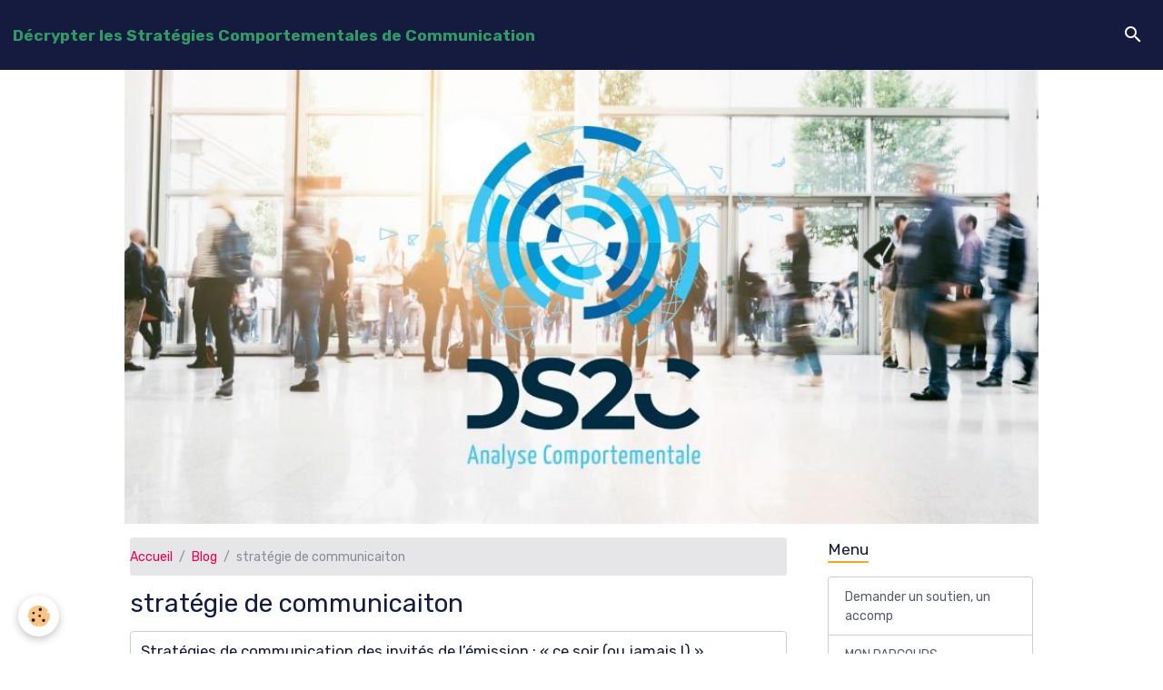

--- FILE ---
content_type: text/html; charset=UTF-8
request_url: http://www.ds2c.fr/blog/do/tag/strategie-de-communicaiton/
body_size: 46352
content:

<!DOCTYPE html>
<html lang="fr">
    <head>
        <title>stratégie de communicaiton</title>
        <meta name="theme-color" content="#151B3F">
        <meta name="msapplication-navbutton-color" content="#151B3F">
        <!-- METATAGS -->
        <!-- rebirth / twine -->
<!--[if IE]>
<meta http-equiv="X-UA-Compatible" content="IE=edge">
<![endif]-->
<meta charset="utf-8">
<meta name="viewport" content="width=device-width, initial-scale=1, shrink-to-fit=no">
    <link rel="alternate" type="application/rss+xml" href="http://www.ds2c.fr/blog/do/rss.xml" />
    <link rel="canonical" href="http://www.ds2c.fr/blog/do/tag/strategie-de-communicaiton/">
<meta name="generator" content="e-monsite (e-monsite.com)">



    
    <link rel="preconnect" href="https://fonts.googleapis.com">
    <link rel="preconnect" href="https://fonts.gstatic.com" crossorigin="anonymous">
    <link href="https://fonts.googleapis.com/css?family=Rubik:300,300italic,400,400italic,700,700italic&display=swap" rel="stylesheet">

<link href="//www.ds2c.fr/themes/combined.css?v=6_1642769533_64" rel="stylesheet">


<link rel="preload" href="//www.ds2c.fr/medias/static/themes/bootstrap_v4/js/jquery-3.6.3.min.js?v=26012023" as="script">
<script src="//www.ds2c.fr/medias/static/themes/bootstrap_v4/js/jquery-3.6.3.min.js?v=26012023"></script>
<link rel="preload" href="//www.ds2c.fr/medias/static/themes/bootstrap_v4/js/popper.min.js?v=31012023" as="script">
<script src="//www.ds2c.fr/medias/static/themes/bootstrap_v4/js/popper.min.js?v=31012023"></script>
<link rel="preload" href="//www.ds2c.fr/medias/static/themes/bootstrap_v4/js/bootstrap.min.js?v=31012023" as="script">
<script src="//www.ds2c.fr/medias/static/themes/bootstrap_v4/js/bootstrap.min.js?v=31012023"></script>
<script src="//www.ds2c.fr/themes/combined.js?v=6_1642769533_64&lang=fr"></script>
<script type="application/ld+json">
    {
        "@context" : "https://schema.org/",
        "@type" : "WebSite",
        "name" : "Décrypter les Stratégies Comportementales de Communication",
        "url" : "http://www.ds2c.fr/"
    }
</script>




        <!-- //METATAGS -->
            <script src="//www.ds2c.fr/medias/static/js/rgpd-cookies/jquery.rgpd-cookies.js?v=2097"></script>
    <script>
                                    $(document).ready(function() {
            $.RGPDCookies({
                theme: 'bootstrap_v4',
                site: 'www.ds2c.fr',
                privacy_policy_link: '/about/privacypolicy/',
                cookies: [{"id":null,"favicon_url":"https:\/\/ssl.gstatic.com\/analytics\/20210414-01\/app\/static\/analytics_standard_icon.png","enabled":true,"model":"google_analytics","title":"Google Analytics","short_description":"Permet d'analyser les statistiques de consultation de notre site","long_description":"Indispensable pour piloter notre site internet, il permet de mesurer des indicateurs comme l\u2019affluence, les produits les plus consult\u00e9s, ou encore la r\u00e9partition g\u00e9ographique des visiteurs.","privacy_policy_url":"https:\/\/support.google.com\/analytics\/answer\/6004245?hl=fr","slug":"google-analytics"},{"id":null,"favicon_url":"","enabled":true,"model":"addthis","title":"AddThis","short_description":"Partage social","long_description":"Nous utilisons cet outil afin de vous proposer des liens de partage vers des plateformes tiers comme Twitter, Facebook, etc.","privacy_policy_url":"https:\/\/www.oracle.com\/legal\/privacy\/addthis-privacy-policy.html","slug":"addthis"}],
                modal_title: 'Gestion\u0020des\u0020cookies',
                modal_description: 'd\u00E9pose\u0020des\u0020cookies\u0020pour\u0020am\u00E9liorer\u0020votre\u0020exp\u00E9rience\u0020de\u0020navigation,\nmesurer\u0020l\u0027audience\u0020du\u0020site\u0020internet,\u0020afficher\u0020des\u0020publicit\u00E9s\u0020personnalis\u00E9es,\nr\u00E9aliser\u0020des\u0020campagnes\u0020cibl\u00E9es\u0020et\u0020personnaliser\u0020l\u0027interface\u0020du\u0020site.',
                privacy_policy_label: 'Consulter\u0020la\u0020politique\u0020de\u0020confidentialit\u00E9',
                check_all_label: 'Tout\u0020cocher',
                refuse_button: 'Refuser',
                settings_button: 'Param\u00E9trer',
                accept_button: 'Accepter',
                callback: function() {
                    // website google analytics case (with gtag), consent "on the fly"
                    if ('gtag' in window && typeof window.gtag === 'function') {
                        if (window.jsCookie.get('rgpd-cookie-google-analytics') === undefined
                            || window.jsCookie.get('rgpd-cookie-google-analytics') === '0') {
                            gtag('consent', 'update', {
                                'ad_storage': 'denied',
                                'analytics_storage': 'denied'
                            });
                        } else {
                            gtag('consent', 'update', {
                                'ad_storage': 'granted',
                                'analytics_storage': 'granted'
                            });
                        }
                    }
                }
            });
        });
    </script>
        <script async src="https://www.googletagmanager.com/gtag/js?id=G-4VN4372P6E"></script>
<script>
    window.dataLayer = window.dataLayer || [];
    function gtag(){dataLayer.push(arguments);}
    
    gtag('consent', 'default', {
        'ad_storage': 'denied',
        'analytics_storage': 'denied'
    });
    
    gtag('js', new Date());
    gtag('config', 'G-4VN4372P6E');
</script>

        
    <!-- Global site tag (gtag.js) -->
        <script async src="https://www.googletagmanager.com/gtag/js?id=UA-54546645-1"></script>
        <script>
        window.dataLayer = window.dataLayer || [];
        function gtag(){dataLayer.push(arguments);}

gtag('consent', 'default', {
            'ad_storage': 'denied',
            'analytics_storage': 'denied'
        });
        gtag('set', 'allow_ad_personalization_signals', false);
                gtag('js', new Date());
        gtag('config', 'UA-54546645-1');
    </script>
                <script src="//www.ds2c.fr/medias/static/themes/ems_framework/js/masonry.pkgd.min.js"></script>
        <script src="//www.ds2c.fr/medias/static/themes/ems_framework/js/imagesloaded.pkgd.min.js"></script>
                            </head>
    <body id="blog_do_tag_strategie-de-communicaiton" data-template="default">
        

                <!-- BRAND TOP -->
        
        <!-- NAVBAR -->
                                                                                                                                    <nav class="navbar navbar-expand-lg py-lg-4 position-sticky" id="navbar" data-animation="sliding">
                                                                    <a aria-label="brand" class="navbar-brand d-inline-flex align-items-center" href="http://www.ds2c.fr/">
                                                    <img src="http://www.ds2c.fr/medias/site/logos/logo-ds2c-2.png" alt="Décrypter les Stratégies Comportementales de Communication" class="img-fluid brand-logo mr-2 d-none">
                                                                        <span class="brand-titles d-lg-flex flex-column align-items-start">
                            <span class="brand-title d-inline-block">Décrypter les Stratégies Comportementales de Communication</span>
                                                        <span class="brand-subtitle d-none">Rendre sa communication plus efficiente en identifiant ses schémas et ses stratégies d'adaptation</span>
                                                    </span>
                                            </a>
                                                    <button id="buttonBurgerMenu" title="BurgerMenu" class="navbar-toggler collapsed" type="button" data-toggle="collapse" data-target="#menu">
                    <span></span>
                    <span></span>
                    <span></span>
                    <span></span>
                </button>
                <div class="collapse navbar-collapse flex-lg-grow-0 ml-lg-auto" id="menu">
                    
                                        <ul class="navbar-nav navbar-widgets ml-lg-4">
                                                <li class="nav-item d-none d-lg-block">
                            <a href="javascript:void(0)" class="nav-link search-toggler"><i class="material-icons md-search"></i></a>
                        </li>
                                                                    </ul>
                                        
                    
                                        <form method="get" action="http://www.ds2c.fr/search/site/" id="navbar-search" class="fade">
                        <input class="form-control form-control-lg" type="text" name="q" value="" placeholder="Votre recherche" pattern=".{3,}" required>
                        <button type="submit" class="btn btn-link btn-lg"><i class="material-icons md-search"></i></button>
                        <button type="button" class="btn btn-link btn-lg search-toggler d-none d-lg-inline-block"><i class="material-icons md-clear"></i></button>
                    </form>
                                    </div>
                    </nav>

        <!-- HEADER -->
                                                        <header id="header">
                                                                                
    <div id="slider-693428beca2b5879af549882" class="carousel slide" data-height="manual" data-ride="carousel" data-interval="4000">
                <div class="carousel-inner">
                            <div class="carousel-item active" style="background-image: url(http://www.ds2c.fr/medias/images/logo-ds2c-encore-encore-1.jpg?v=1)">
                                                                                                        </div>
                    </div>
            </div>

    
    <style>
        #slider-693428beca2b5879af549882{
            --carousel-bg: #ffffff;
            --carousel-caption-bg: #000000;
                    --carousel-caption-color: #ffffff;
                    --carousel-height: 500px;
                }
            </style>


                                    </header>
                <!-- //HEADER -->

        <!-- WRAPPER -->
                                                                                <div id="wrapper" class="container margin-top">

                        <div class="row align-items-lg-start">
                            <main id="main" class="col-lg-9">

                                                                            <ol class="breadcrumb">
                                    <li class="breadcrumb-item"><a href="http://www.ds2c.fr/">Accueil</a></li>
                                                <li class="breadcrumb-item"><a href="http://www.ds2c.fr/blog/">Blog</a></li>
                                                <li class="breadcrumb-item active">stratégie de communicaiton</li>
                        </ol>

    <script type="application/ld+json">
        {
            "@context": "https://schema.org",
            "@type": "BreadcrumbList",
            "itemListElement": [
                                {
                    "@type": "ListItem",
                    "position": 1,
                    "name": "Accueil",
                    "item": "http://www.ds2c.fr/"
                  },                                {
                    "@type": "ListItem",
                    "position": 2,
                    "name": "Blog",
                    "item": "http://www.ds2c.fr/blog/"
                  },                                {
                    "@type": "ListItem",
                    "position": 3,
                    "name": "stratégie de communicaiton",
                    "item": "http://www.ds2c.fr//blog/do/tag/strategie-de-communicaiton"
                  }                          ]
        }
    </script>
                                            
                                        
                                        
                                                                                                        <div class="view view-blog" id="view-tags">

        <div class="container">
        <div class="row">
            <div class="col">
                                <h1 class="view-title">stratégie de communicaiton</h1>
                    
                            </div>
        </div>
    </div>
                    
                        
<div id="rows-6050e310114e5120eec8bd91" class="rows" data-total-pages="1" data-current-page="1">
                            
                        
                                                                                        
                                                                
                
                        
                
                
                                    
                
                                
        
                                    <div id="row-6050e310114e5120eec8bd91-1" data-mcp-line-id="6050e310114f5ebaa3ed4086"  class="row-container pos-1 page_1 container">
                    <div class="row-content">
                                                                                <div class="row" data-role="line">
                                    
                                                                                
                                                                                                                                                                                                            
                                                                                                                                                                                                                                                    
                                                                                
                                                                                
                                                                                                                        
                                                                                
                                                                                                                                                                            
                                                                                        <div data-role="cell" data-mcp-cell-id="6050e3101152f7fe309757e2" data-size="lg" id="cell-6050e3101152f7fe309757e2" class="col widget-tag-items">
                                               <div class="col-content">                                                            <!-- WIDGET :  -->


        <div class="card blog-item" data-date="03/08/2015" data-blog-id="54fc7cde3f55564868f80118">
                                                                            <div class="card-body">
            <h2 class="media-heading">
                <a href="http://www.ds2c.fr/blog/strategies-de-communication-des-invites-de-l-emission-ce-soir-ou-jamais.html">Stratégies de communication des invités de l’émission : « ce soir (ou jamais !) »</a>
                                            </h2>

            <p class="metas">
                                                    <span class="meta-date">Le 08/03/2015</span>
                            </p>
                                                <div class="description">
                        <p>Voici un exemple de rapport synergologique que je pourrais vous remettre suite &agrave; l&rsquo;analyse d&rsquo;un &eacute;v&egrave;nement sp&eacute;cifique que vous m&rsquo;auriez command&eacute;. Pour cet exemple, il s&rsquo;agit de l&rsquo;&eacute;mission de Fr&eacute;d&eacute;ric Tadd&eacute;i lors de laquelle 6 invit&eacute;s furent convi&eacute;s &agrave; d&eacute;battre &agrave; propos de la loi Macron. L&rsquo;analyse porte sur les 40 premi&egrave;res minutes environs.</p>
<p><em>Pour information, cette vid&eacute;o fut projett&eacute;e et comment&eacute;e lors d'une soir&eacute;e interjuges organis&eacute;e sur Paris. Nous, synergologues, nous r&eacute;unissons r&eacute;guli&egrave;rement afin de confronter, &eacute;changer et enrichir&nbsp;nos analyses respectives sur une vid&eacute;o identique.</em></p>
<p>(lien vers la vid&eacute;o&nbsp;: https://www.youtube.com/watch?v=ZttQWsGShJ0)</p>
<p style="text-align: justify;">Le contenu m&ecirc;me des arguments n&rsquo;est pas analys&eacute;, seules comptent l&rsquo;identification de chaque strat&eacute;gie de communication que met en place l&rsquo;invit&eacute;, et comment cette strat&eacute;gie &eacute;volue confront&eacute;e &agrave; l&rsquo;interaction avec les autres invit&eacute;s.</p>
<p style="text-align: justify;"><b>1)<em> Objet</em><i> du pr&eacute;sent rapport&nbsp;:</i></b></p>
<p style="text-align: justify;">Afin d&rsquo;appr&eacute;cier la qualit&eacute; des intervenants et de la richesse du d&eacute;bat, vous souhaitez identifier le style de communication de chaque participant et quelles interactions se mettent en place au fil des &eacute;changes. L&rsquo;enjeu de ce rapport est de savoir si le profil des intervenants &agrave; une incidence sur la qualit&eacute; d&rsquo;un d&eacute;bat.</p>
<p><b>2)<em> Les</em><i> items g&eacute;n&eacute;raux contextualis&eacute;s&nbsp;:</i></b></p>
<p><span style="text-decoration: underline;">Les invit&eacute;s&nbsp;:</span> Thomas Philippon, Natacha Valla, Ir&egrave;ne Inchausp&eacute;, Florian Philippot, Fiodor Rilov et Paul Jorion.</p>
<p>2&rsquo;15 &ndash; <b>Florian Philippot</b> fait des gestes &laquo;&nbsp;spectaculaires&nbsp;&raquo;, il fait son show t&eacute;l&eacute;visuel avec un sourire ironique, voire de m&eacute;pris exprimant ainsi un satisfecit personnel.</p>
<p style="text-align: justify;">5&rsquo;47 &ndash; <b>Thomas Philippon</b> a un regard de &laquo;&nbsp;d&eacute;focalis&eacute; actif&nbsp;&raquo;, c&rsquo;est-&agrave;-dire que son regard est fixe sans avoir l&rsquo;air de regarder quelque chose en particulier, mais son esprit est tout &agrave; l&rsquo;&eacute;change, il est bien pr&eacute;sent dans le d&eacute;bat, il analyse. Dans le m&ecirc;me temps, j&rsquo;observe des haussements de sourcils qui font &eacute;cho &agrave; cette id&eacute;e qu&rsquo;il souhaite communiquer, il montre ainsi son int&eacute;r&ecirc;t. J&rsquo;observe &eacute;galement qu&rsquo;il ne prend la parole que si l&rsquo;animateur la lui donne et que d&egrave;s qu&rsquo;il a fini de s&rsquo;exprimer, sa bouche reste ferm&eacute;e. Cela indique qu&rsquo;il est structur&eacute; et sensible &agrave; la hi&eacute;rarchie.</p>
<p>7&rsquo; &ndash; <b>Paul Jorion</b> hausse beaucoup des &eacute;paules, il a envie de plaire, de faire une bonne prestation.</p>
<p>8&rsquo;10 &ndash; <b>Natacha</b> <b>Valla</b> est avare de gestes, elle reste contenue et dans le contr&ocirc;le avec une main droite active.</p>
<p style="text-align: justify;">9&rsquo;42 &ndash; <b>Fiodor</b> <b>Rilov</b> est &eacute;galement dans la communication spectacle, mais avec en arri&egrave;re-plan une peur gr&eacute;gaire de manque de reconnaissance. Il veut s&rsquo;affirmer au groupe en pla&ccedil;ant son &eacute;paule droite tr&egrave;s en avant, la main droite bien ancr&eacute;e sur sa cuisse droite, le buste (image de l&rsquo;ego, pensez au gorille qui se le frappe des 2 mains pour montrer qu&rsquo;il est le plus fort) tr&egrave;s en avant. Il n&rsquo;&eacute;coute pas ses interlocuteurs, il coupe la parole et ponctue chaque mot par des haussements de sourcils qui tentent de rallier les autres &agrave; sa cause. Voyez &eacute;galement sa position assise, les jambes tr&egrave;s &eacute;cart&eacute;es pour prendre plus de place (<i>expego</i>, voyez la grenouille qui se gonfle pour para&icirc;tre plus grosse que le b&oelig;uf). C&rsquo;est un profil typique de &laquo;&nbsp;conqu&eacute;rant&nbsp;n&eacute;gatif position haute&nbsp;&raquo; avec toute son arrogance.</p>
<p style="text-align: justify;">10&rsquo;08 &ndash; Pendant que Fiodor Rilov monologue, <b>Natacha Valla</b> a l&rsquo;axe de t&ecirc;te &laquo;&nbsp;lat&eacute;ral droit et rotatif gauche&nbsp;&raquo; (ASN-ALD-ARD), elle ne se laisse pas totalement aller et adopte une posture qui laisse penser &agrave; de la s&eacute;duction. Mais il s&rsquo;agit d&rsquo;une vraie strat&eacute;gie comportementale pour amadouer son vis-&agrave;-vis, elle sera pr&ecirc;te &agrave; contre attaquer d&egrave;s que la fen&ecirc;tre de tir sera ouverte (double visage).</p>
<p style="text-align: justify;">10&rsquo;40 &ndash; <b>Ir&egrave;ne Inchausp&eacute;</b> a les deux mains sur le genou gauche, montrant ainsi une certaine protection. Elle ne se met pas en avant, ni en retrait, et n&rsquo;adopte aucune strat&eacute;gie de s&eacute;duction. Elle se pose l&agrave;, pr&eacute;sente et attentive.</p>
<p style="text-align: justify;">10&rsquo;50 &ndash; <b>Florian Philippot</b> est toujours dans le show mais son sourcil gauche ascendant (ROSGA) nous indique qu&rsquo;il se met &agrave; distance du groupe, contrairement &agrave; ce qu&rsquo;il nous laisse penser par son discours. Il est pr&eacute;sent mais il n&rsquo;a pas d&rsquo;attention, il est l&agrave; physiquement mais absent mentalement. D&rsquo;ordinaire &laquo;&nbsp;pushing&nbsp;&raquo;, il semble sur la r&eacute;serve ce qui me laisse croire que la strat&eacute;gie comportementale de Fiodor le perturbe, ou que c&rsquo;est un &eacute;v&egrave;nement ext&eacute;rieur qui le pr&eacute;occupe&hellip;</p>
<p style="text-align: justify;">14&rsquo;09 &ndash; <b>Fiodor Rilov</b> n&rsquo;est pas en phase avec Philippot (FN versus PC), pincement des ailes du nez (N40), ce qui sera confirm&eacute; &agrave; la fin du d&eacute;bat avec &laquo;&nbsp;je ne sais pas ce qu&rsquo;il fait lui&nbsp;?&nbsp;&raquo;.</p>
<p style="text-align: justify;">14&rsquo;20 &ndash; <b>Paul Jorion</b> place ses mains en &laquo;&nbsp;V&nbsp;&raquo; descendant (BSVD), il se veut &laquo;&nbsp;l&rsquo;autorit&eacute; qui se met au service des autres&nbsp;&raquo;. Ce sentiment de sup&eacute;riorit&eacute; en position vigilante se traduit &eacute;galement par son axe de t&ecirc;te, inclin&eacute; vers la droite, regardant avec l&rsquo;&oelig;il gauche, le menton l&eacute;g&egrave;rement relev&eacute; (ASS-ALD-ARG).</p>
<p style="text-align: justify;">14&rsquo;26 &ndash; Pendant que <b>Fiodor Rilov </b>fait son show, il est int&eacute;ressant d&rsquo;observer le comportement des autres invit&eacute;s. <b>Thomas Philippon </b>a les mains dispos&eacute;es en couteaux ferm&eacute;s descendant (BSCFD), ce qui traduit un retour sur soi, une position attentiste. <b>Natacha Valla </b>est en position de &laquo;&nbsp;soumission&nbsp;&raquo; ou plus particuli&egrave;rement d&rsquo;&eacute;coute abandonn&eacute;e, voire r&eacute;sign&eacute;e. Son axe de t&ecirc;te est pench&eacute; &agrave; gauche, elle regarde avec l&rsquo;&oelig;il gauche avec le menton l&eacute;g&egrave;rement abaiss&eacute;. Elle subit la prestation de l&rsquo;avocat mais ne se place pas pour autant en arri&egrave;re, avec l&rsquo;envie de partir. Pas de protection apparente.</p>
<p style="text-align: justify;">Pendant que <b>Fiodor Rilov </b>s&rsquo;&eacute;coute parler, <b>Paul Jorion </b>tire sur les 2 pans de sa veste affirmant par ce geste&nbsp;: &laquo;&nbsp;c&rsquo;est moi qui sait, mais je reste en retrait&nbsp;&raquo;.</p>
<p style="text-align: justify;">18&rsquo;39 &ndash; <b>Thomas Philippon </b>sort de sa r&eacute;serve analytique et va se confronter &agrave; l&rsquo;avocat. Ce changement de strat&eacute;gie se traduit par un menton plus &eacute;lev&eacute; que jusqu&rsquo;alors. Il passe ainsi de &laquo;&nbsp;vigilant&nbsp;&raquo; &agrave; &laquo;&nbsp;conqu&eacute;rant&nbsp;&raquo;.</p>
<p style="text-align: justify;">21&rsquo;30 &ndash; <b>Ir&egrave;ne Inchausp&eacute; </b>sort de sa r&eacute;serve &eacute;galement et prend la parole. Son discours colle parfaitement avec son attitude corporelle, elle est dans une communication dite &laquo;&nbsp;authentique&nbsp;&raquo;. Par ailleurs, cette attitude est confort&eacute;e par des paumes de mains &agrave; l&rsquo;horizontale et tourn&eacute;es vers le haut, ce qui est un signe fort d&rsquo;ouverture.</p>
<p style="text-align: justify;">37&rsquo;18 et 37&rsquo;20 &ndash; Voyez ce geste effectu&eacute; &agrave; 2 reprises que je qualifie volontiers d&rsquo;agressif de <b>Fiodor Rilov</b> &agrave; l&rsquo;encontre de l&rsquo;avant-bras droit de <b>Paul Jorion,</b> uniquement pour signifier &agrave; ce dernier qu&rsquo;ils sont tous deux d&rsquo;accord. Mais quand 2 conqu&eacute;rants se font face, d&rsquo;accord ou pas, vient le moment o&ugrave; il faut n&eacute;cessairement (&nbsp;?) d&eacute;terminer celui qui lance le plus loin&hellip;</p>
<p style="text-align: justify;">41&rsquo;17 &ndash; <b>Fiodor Rilov </b>passe en revue les invit&eacute;s et leur statut, notez qu&rsquo;au moment m&ecirc;me o&ugrave; il prononce le mot &laquo;&nbsp;avocat&nbsp;&raquo;, sa main gauche vient tirer sur le pan gauche de sa veste, quelle fiert&eacute; pour lui, quelle reconnaissance vis-&agrave;-vis des autres.</p>
<p style="text-align: justify;">41&rsquo;19 &ndash; Toujours <b>Fiodor Rilov </b>dit de <b>Florian Philippot </b>&laquo;&nbsp;je ne sais pas ce qu&rsquo;il fait, lui, ce monsieur(&hellip;)&nbsp;&raquo; et <b>Florian Philippot </b>ne r&eacute;agit pas dans un premier temps, tant il para&icirc;t absent du d&eacute;bat, alors que nous savons tous quel personnalit&eacute; politique redoutable il peut se montrer.<b></b></p>
<p style="text-align: justify;"><b>3) </b><em><b>Le moment cl&eacute;&nbsp;:</b></em></p>
<p style="text-align: justify;">Le moment qui, &agrave; mon sens, permet d&rsquo;identifier globalement chaque strat&eacute;gie comportementale de communication est &agrave; la 14&rsquo;26 lorsque <b>Fiodor Rilov </b>monologue et que chaque invit&eacute; l&rsquo;observe avec une attitude corporelle sp&eacute;cifique. &nbsp;</p>
<p style="text-align: justify;"><b>4)&nbsp;</b><b><i>Contexte g&eacute;n&eacute;ral annexe (&eacute;l&eacute;ments reli&eacute;s &agrave; la vid&eacute;o permettant de l&rsquo;&eacute;clairer)&nbsp;:</i></b></p>
<p style="text-align: justify;">Apr&egrave;s quelques recherches, il s&rsquo;av&egrave;re que Florian Philippot appris le jour m&ecirc;me de l&rsquo;&eacute;mission qu&rsquo;un magazine people ferait &eacute;tat de son homosexualit&eacute;. Ceci explique compl&egrave;tement sa double attitude, celle peu convaincante en roue libre qui ass&egrave;ne son &eacute;ternel discours anti europ&eacute;en, et celle o&ugrave; il se prot&egrave;ge des autres et &agrave; l&rsquo;air totalement absent du plateau de t&eacute;l&eacute;vision.</p>
<p><b>5)&nbsp;</b><b><i>Conclusion&nbsp;:</i></b></p>
<p style="text-align: justify;">Les intervenants mis face &agrave; face ont des profils de communication qui sont int&eacute;ressants et compl&eacute;mentaires pour faire vivre le d&eacute;bat. Certains se placent en retrait afin d&rsquo;analyser les arguments adverses, et n&rsquo;h&eacute;sitent pas &agrave; faire valoir leurs points de vues. Cependant, il suffit de la pr&eacute;sence d&rsquo;un profil trop conqu&eacute;rant, pour qui les autres ne sont que des faire-valoir, pour que le d&eacute;bat perde en richesse et en int&eacute;r&ecirc;t. Les autres invit&eacute;s sont alors sur la d&eacute;fensive et, soit s&rsquo;opposent comme le font les m&acirc;les soumis en qu&ecirc;te d&rsquo;affirmation et de conqu&ecirc;te de pouvoir, soit se placent en retrait pour regarder de l&rsquo;ext&eacute;rieur cette lutte st&eacute;rile et pu&eacute;rile. Les &eacute;changes deviennent vains, inint&eacute;ressants et chacun d&eacute;croche, le t&eacute;l&eacute;spectateur le premier.</p>
<p style="text-align: justify;">Ainsi, voici la figure d&rsquo;autorit&eacute; observ&eacute;e pour chaque invit&eacute;&nbsp;:</p>
<p style="text-align: justify;">-&nbsp;&nbsp;&nbsp;&nbsp;&nbsp;&nbsp;&nbsp;&nbsp;&nbsp; Thomas Philippon est vigilant positif en position haute, il se montre concentr&eacute; et analytique et veut servir les &eacute;changes, son corps est cependant en tension avec des mains plut&ocirc;t basses,</p>
<p style="text-align: justify;">-&nbsp;&nbsp;&nbsp;&nbsp;&nbsp;&nbsp;&nbsp;&nbsp;&nbsp; Natacha Valla est dans un espace authentique, son attitude non verbal calque son discours verbal, pas de tension observ&eacute;e sur le corps ni de protection,</p>
<p style="text-align: justify;">-&nbsp;&nbsp;&nbsp;&nbsp;&nbsp;&nbsp;&nbsp;&nbsp;&nbsp; Ir&egrave;ne Inchauss&eacute; est &eacute;galement dans un espace authentique, m&ecirc;mes remarques que pour Natacha Valla,</p>
<p style="text-align: justify;">-&nbsp;&nbsp;&nbsp;&nbsp;&nbsp;&nbsp;&nbsp;&nbsp;&nbsp; Florian Philippot est syntonique n&eacute;gatif position haute, c&rsquo;est le rebelle des invit&eacute;s, il manifeste sa pr&eacute;sence par petites touches mais il n&rsquo;est pas tout &agrave; fait concern&eacute;,</p>
<p style="text-align: justify;">-&nbsp;&nbsp;&nbsp;&nbsp;&nbsp;&nbsp;&nbsp;&nbsp;&nbsp; Fiodor Rilov lui est LE conqu&eacute;rant n&eacute;gatif position haute, arrogant, donneur de le&ccedil;on qui ne vous voit pas, qui est incapable de se rappeler de votre nom &agrave; la fin de l&rsquo;&eacute;change. Son attitude corporelle est affirm&eacute;e, avec des gestes forts tourn&eacute;s vers l&rsquo;avant, les jambes bien &eacute;cart&eacute;es et qui pose sa main sur votre avant-bras pour vous signifier que c&rsquo;est lui qui a la main,</p>
<p style="text-align: justify;">-&nbsp;&nbsp;&nbsp;&nbsp;&nbsp;&nbsp;&nbsp;&nbsp;&nbsp; Paul Jorion est &eacute;galement un conqu&eacute;rant mais positif en position haute, il se met &agrave; la port&eacute;e des autres mais estime &ecirc;tre celui qui sait.</p>
<p><b>6)&nbsp;</b><b><i>Suggestion&nbsp;: </i></b></p>
<p style="text-align: justify;">Suite aux diff&eacute;rents &eacute;l&eacute;ments relev&eacute;s dans ce rapport, il m&rsquo;appara&icirc;t important que la production de l&rsquo;&eacute;mission doive op&eacute;rer, <i>a minima</i>, &agrave; un tri des invit&eacute;s selon leur profil de communication, ceci afin que les &eacute;changes en soit plus riches. Un profil trop &laquo;&nbsp;conqu&eacute;rant&nbsp;&raquo; prendra le pas sur les autres invit&eacute;s et le d&eacute;bat deviendra alors st&eacute;rile et inaudible. Deux profils oppos&eacute;s cr&eacute;eront une tension et les &eacute;changes seront plus vindicatifs. Cette cacophonie, source de risque d&rsquo;image pour l&rsquo;&eacute;mission et pour le pr&eacute;sentateur, donnera lieu &agrave; des pertes d&rsquo;audience instantan&eacute;es voire futures. Mais peut &ecirc;tre que l&rsquo;enjeu pour la production est de cr&eacute;er du show t&eacute;l&eacute;visuel, vecteur hypoth&eacute;tique d&rsquo;audience&nbsp;?</p>
<p>&nbsp;</p>
                    </div>
                                    </div>
                                    <div class="card-footer">
                    
                    
                                        <a class="text-muted" href="http://www.ds2c.fr/blog/strategies-de-communication-des-invites-de-l-emission-ce-soir-ou-jamais.html#comment-add"><small>0&nbsp;commentaire</small></a>
                                        
                                    </div>
                        </div>
    
                                                                                                    </div>
                                            </div>
                                                                                                                                                        </div>
                                            </div>
                                    </div>
                        </div>

                
    <script>
        emsChromeExtension.init('blogtag', '54fc7cde6507564868f8c909', 'e-monsite.com');
    </script>
</div>
                </main>

                                <aside id="sidebar" class="col-lg-3 sticky-top">
                    <div id="sidebar-inner">
                                                                                                                                                                                                        <div id="widget-1"
                                     class="widget"
                                     data-id="widget_page_category"
                                     data-widget-num="1">
                                            <div class="widget-title">
            <span>
                    Menu
                </span>
                </div>
                                                                                                                            <div class="widget-content">
                                                            <div class="list-group" data-addon="pages" id="group-id-882">
              
                                <a href="http://www.ds2c.fr/pages/demander-un-soutien-un-accompagnement-psychologique.html" class="list-group-item list-group-item-action">
                Demander un soutien, un accomp
                
                            </a>
                        <a href="http://www.ds2c.fr/pages/deontologie.html" class="list-group-item list-group-item-action">
                MON PARCOURS
                
                            </a>
                        <a href="http://www.ds2c.fr/pages/offre-de-services.html" class="list-group-item list-group-item-action">
                MA METHODE
                
                            </a>
                        <a href="http://www.ds2c.fr/pages/mes-tarifs.html" class="list-group-item list-group-item-action">
                MES TARIFS
                
                            </a>
                        <a href="http://www.ds2c.fr/pages/plan-d-acces.html" class="list-group-item list-group-item-action">
                BLOG
                
                            </a>
                        <a href="http://www.ds2c.fr/pages/ethique-et-deontologie.html" class="list-group-item list-group-item-action">
                Ethique et Déontologie
                
                            </a>
                        <a href="http://www.ds2c.fr/pages/contact.html" class="list-group-item list-group-item-action">
                CONTACT
                
                            </a>
                        </div>
    

                                            </div>
                                                                                                            </div>
                                                                                                                                                                                                                                                                                                                                <div id="widget-2"
                                     class="widget"
                                     data-id="widget_blogpost_last"
                                     data-widget-num="2">
                                            <div class="widget-title">
            <span>
                    Derniers articles
                </span>
                </div>
                                                                                                                            <div class="widget-content">
                                                <!-- WIDGET : 1 -->

<div class="media-list blog-items" data-addon="blog">

        <div class="media blog-item" data-date="09/04/2024" data-blog-id="66d87d89164c000000025c39">
                                                        <div class="media-body">
            <p class="media-heading">
                <a href="http://www.ds2c.fr/blog/importance-du-contexte-situationnel-dans-l-analyse-d-un-passage-a-l-acte.html">Importance du contexte situationnel dans l'analyse d'un passage à l'acte</a>
                                            </p>

            <p class="metas">
                                                    <span class="meta-date">Le 04/09/2024</span>
                            </p>
                    </div>
            </div>
        <div class="media blog-item" data-date="01/31/2026" data-blog-id="697de4205ce900000002179c">
                                                        <div class="media-body">
            <p class="media-heading">
                <a href="http://www.ds2c.fr/blog/tueur-en-serie-gary-ridgway-analyse.html">Tueur en série : Gary RIDGWAY, analyse !</a>
                                            </p>

            <p class="metas">
                                                    <span class="meta-date">Le 31/01/2026</span>
                            </p>
                    </div>
            </div>
        <div class="media blog-item" data-date="01/17/2026" data-blog-id="696b5cfb4c1200000002491f">
                                                        <div class="media-body">
            <p class="media-heading">
                <a href="http://www.ds2c.fr/blog/la-fratrie-un-laboratoire-de-la-violence-trop-souvent-ignore.html">La fratrie : un laboratoire de la violence trop souvent ignoré</a>
                                            </p>

            <p class="metas">
                                                    <span class="meta-date">Le 17/01/2026</span>
                            </p>
                    </div>
            </div>
        <div class="media blog-item" data-date="01/11/2026" data-blog-id="6963abb09ebb000000029997">
                                                        <div class="media-body">
            <p class="media-heading">
                <a href="http://www.ds2c.fr/blog/pourquoi-reconcilier-darwin-et-freud.html">Pourquoi réconcilier Darwin et Freud ?</a>
                                            </p>

            <p class="metas">
                                                    <span class="meta-date">Le 11/01/2026</span>
                            </p>
                    </div>
            </div>
        <div class="media blog-item" data-date="01/04/2026" data-blog-id="695a31a8fc6a000000025f64">
                                                        <div class="media-body">
            <p class="media-heading">
                <a href="http://www.ds2c.fr/blog/psychologie-evolutionnaire-et-ds2c.html">Psychologie Evolutionnaire et DS2C</a>
                                            </p>

            <p class="metas">
                                                    <span class="meta-date">Le 04/01/2026</span>
                            </p>
                    </div>
            </div>
    </div>
 
                                            </div>
                                                                                                            </div>
                                                                                                                                                                                                                                                                                                                                <div id="widget-3"
                                     class="widget"
                                     data-id="widget_contactform_all"
                                     data-widget-num="3">
                                            <div class="widget-title">
            <span>
                    Contact
                </span>
                </div>
                                                                                                                            <div class="widget-content">
                                                    <!-- WIDGET : 1 -->
<ul class="media-list contact-items" data-addon="contact">
        <li class="media contect-item">
                <div class="media-body">
            <p class="media-heading">
                <a href="http://www.ds2c.fr/contact/demande-de-renseignements.html">Suivez-moi sur Twitter @Ghost_ds2c</a>
            </p>
                    </div>
    </li>
    </ul>
                                            </div>
                                                                                                            </div>
                                                                                                                                                                                                                                                                                                                                <div id="widget-4"
                                     class="widget"
                                     data-id="widget_fbpageplugin"
                                     data-widget-num="4">
                                            <a href="https://www.facebook.com/" class="widget-title">
            <span>
                    <img src="http://www.ds2c.fr/medias/images/logo-ds2c.jpg" alt="Facebook" class="img-fluid">
                </span>
                </a>
                                                                                                                            <div class="widget-content">
                                                <script>
$(window).on('load', function () {
    var iframeWidth = Math.round($('.fb-page').parent().width());
    $('.fb-page').attr('data-width', iframeWidth);
    
    window.fbAsyncInit = function() {
	  FB.init({
		xfbml      : true,
		version    : 'v2.4'
	  });
      FB.Event.subscribe("xfbml.render", function(){
        $(window).trigger('resize');
      });
	};

    (function(d, s, id) {
            	////init des var
    			var js, fjs = d.getElementsByTagName(s)[0];
    			
    			//si j'ai déjà le SDK dans la page, je reload juste le plugin
    			if (d.getElementById(id)){
    				return false;
    			}else{
    				js = d.createElement(s); js.id = id;
    				js.src = "//connect.facebook.net/fr_FR/sdk.js";
    				fjs.parentNode.insertBefore(js, fjs);
    			}
    }(document, 'script', 'facebook-jssdk'));
});
</script>
<div class="fb-page" data-href="https://www.facebook.com/" data-height="500" data-hide_cover="false" data-show_facepile="false" data-show_posts="false" data-hide_cta="false" data-small_header="false" data-adapt_container_width="true"></div>
                                            </div>
                                                                                                            </div>
                                                                                                                                                                                                                                                                                                                                <div id="widget-5"
                                     class="widget"
                                     data-id="widget_twprofile"
                                     data-widget-num="5">
                                            <div class="widget-title">
            <span>
                    Twitter
                </span>
                </div>
                                                                                                                            <div class="widget-content">
                                                <p class=" text-center">
        <a href="http://www.twitter.com/#!/https://twitter.com/home?lang=fr">
        <img src="http://www.ds2c.fr/medias/static/socialnetwork/twitter/circle.png" alt="https://twitter.com/home?lang=fr">
    </a>
    </p>
                                            </div>
                                                                                                            </div>
                                                                                                                                                                                    </div>
                </aside>
            </div>
                    </div>
        <!-- //WRAPPER -->

                <footer id="footer">
                        <div class="container">
                
                                    <ul class="website-social-links">
        <li>
        <a target='_blank' href="https://twitter.com/home?lang=fr" class="btn text-twitter"><i class="sn-icon-twitter"></i></a>
    </li>
        <li>
        <a target='_blank' href="https://www.facebook.com/profile.php?id=100007644017402" class="btn text-facebook"><i class="sn-icon-facebook"></i></a>
    </li>
        <li>
        <a target='_blank' href="https://www.instagram.com/?hl=fr" class="btn text-instagram"><i class="sn-icon-instagram"></i></a>
    </li>
    </ul>
                
                                    <ul id="brand-copyright" class="footer-mentions">
    <li><a href="https://www.e-monsite.com/?utm_campaign=network_bottom_link" target="_blank" title="Créer un site internet avec e-monsite">Créer un site internet avec e-monsite</a></li>
    
    
</ul>
                            </div>

                            <ul id="legal-mentions" class="footer-mentions">
            <li><a href="http://www.ds2c.fr/about/legal/">Mentions légales</a></li>
    
    
    
    
    
            <li><button id="cookies" type="button" aria-label="Gestion des cookies">Gestion des cookies</button></li>
    </ul>
                    </footer>
        
        
        
            

 
    
						 	 





        
            </body>
</html>
